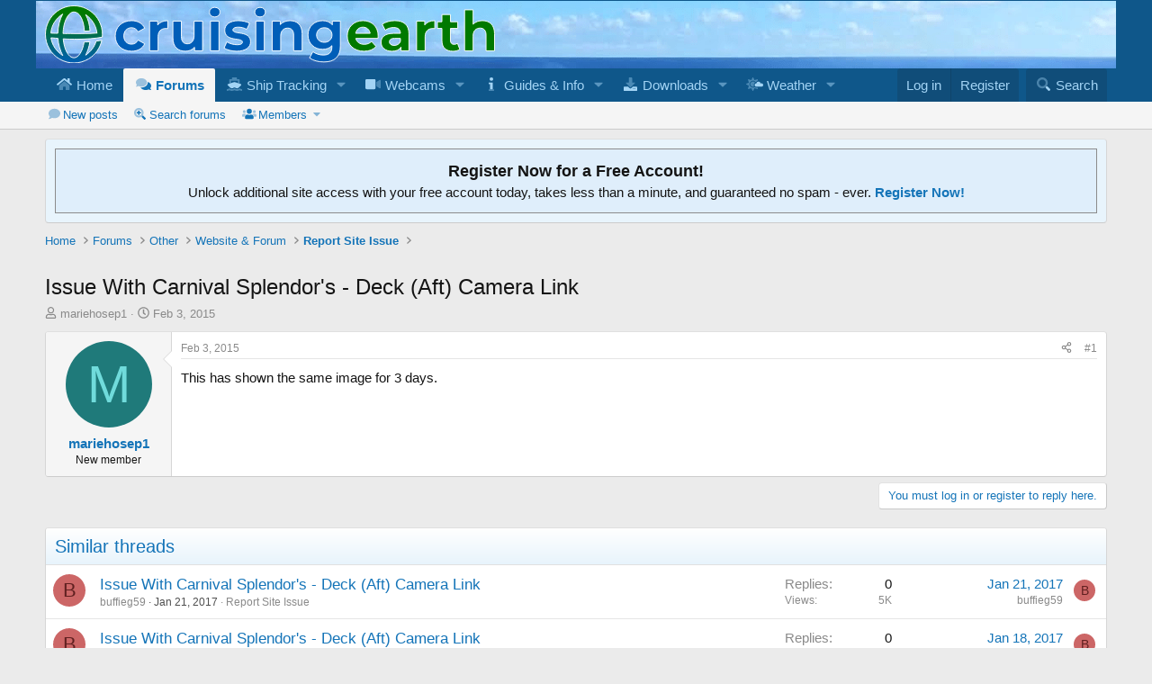

--- FILE ---
content_type: text/html; charset=utf-8
request_url: https://www.google.com/recaptcha/api2/aframe
body_size: 267
content:
<!DOCTYPE HTML><html><head><meta http-equiv="content-type" content="text/html; charset=UTF-8"></head><body><script nonce="6MZK4J_TLuDP1u3ndFOsZg">/** Anti-fraud and anti-abuse applications only. See google.com/recaptcha */ try{var clients={'sodar':'https://pagead2.googlesyndication.com/pagead/sodar?'};window.addEventListener("message",function(a){try{if(a.source===window.parent){var b=JSON.parse(a.data);var c=clients[b['id']];if(c){var d=document.createElement('img');d.src=c+b['params']+'&rc='+(localStorage.getItem("rc::a")?sessionStorage.getItem("rc::b"):"");window.document.body.appendChild(d);sessionStorage.setItem("rc::e",parseInt(sessionStorage.getItem("rc::e")||0)+1);localStorage.setItem("rc::h",'1768917163569');}}}catch(b){}});window.parent.postMessage("_grecaptcha_ready", "*");}catch(b){}</script></body></html>